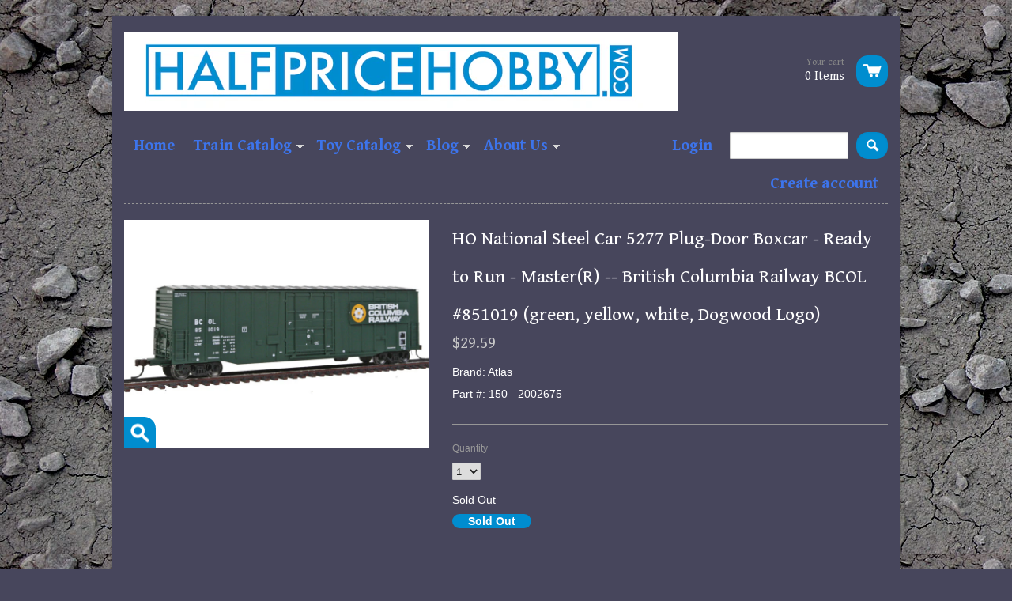

--- FILE ---
content_type: text/html; charset=utf-8
request_url: https://www.halfpricehobby.com/products/150-20002676
body_size: 12573
content:
<!doctype html>
<!--[if lt IE 7]><html class="no-js ie6 oldie" lang="en"><![endif]-->
<!--[if IE 7]><html class="no-js ie7 oldie" lang="en"><![endif]-->
<!--[if IE 8]><html class="no-js ie8 oldie" lang="en"><![endif]-->
<!--[if gt IE 8]><!--><html class="no-js" lang="en"><!--<![endif]-->
<head>

  <link rel="shortcut icon" href="//www.halfpricehobby.com/cdn/shop/t/2/assets/favicon.png?13" type="image/png" />
  <meta charset="utf-8">
  <meta http-equiv="X-UA-Compatible" content="IE=edge,chrome=1">

  <title>Halfpricehobby.com - HO National Steel Car 5277 Plug-Door Boxcar - Ready to Run - Master(R)</title>

  
  <meta name="description" content="Brand: Atlas Part #: 150 - 2002675" />
  
  
  <meta name="viewport" content="width=device-width, initial-scale=1.0, maximum-scale=1.0, user-scalable=no">
  
  <link rel="canonical" href="https://www.halfpricehobby.com/products/150-20002676" /> 
  
  


  <meta property="og:url" content="https://www.halfpricehobby.com/products/150-20002676" />
  <meta property="og:title" content="HO National Steel Car 5277 Plug-Door Boxcar - Ready to Run - Master(R) -- British Columbia Railway BCOL #851019 (green, yellow, white, Dogwood Logo)" />
  <meta property="og:description" content="Brand: Atlas
Part #: 150 - 2002675" />
  <meta property="og:image" content="//www.halfpricehobby.com/cdn/shop/products/150-20002675_medium.jpeg?v=1571438913" />


  <link href="//www.halfpricehobby.com/cdn/shop/t/2/assets/shop.css?v=144350367112682753171674755456" rel="stylesheet" type="text/css" media="all" />
  
  <link rel="stylesheet" type="text/css" href="//fonts.googleapis.com/css?family=Gentium+Book+Basic:300,400,700">
  
  
  <link rel="stylesheet" type="text/css" href="//fonts.googleapis.com/css?family=Gentium+Book+Basic:300,400,700">
  
  <script src="//www.halfpricehobby.com/cdn/shop/t/2/assets/html5shiv.js?v=107268875627107148941382033812" type="text/javascript"></script>
  
  

  <script>window.performance && window.performance.mark && window.performance.mark('shopify.content_for_header.start');</script><meta id="shopify-digital-wallet" name="shopify-digital-wallet" content="/2805902/digital_wallets/dialog">
<meta name="shopify-checkout-api-token" content="6a715d3cac63901ee05b83d07dc84cef">
<meta id="in-context-paypal-metadata" data-shop-id="2805902" data-venmo-supported="false" data-environment="production" data-locale="en_US" data-paypal-v4="true" data-currency="USD">
<link rel="alternate" type="application/json+oembed" href="https://www.halfpricehobby.com/products/150-20002676.oembed">
<script async="async" src="/checkouts/internal/preloads.js?locale=en-US"></script>
<link rel="preconnect" href="https://shop.app" crossorigin="anonymous">
<script async="async" src="https://shop.app/checkouts/internal/preloads.js?locale=en-US&shop_id=2805902" crossorigin="anonymous"></script>
<script id="shopify-features" type="application/json">{"accessToken":"6a715d3cac63901ee05b83d07dc84cef","betas":["rich-media-storefront-analytics"],"domain":"www.halfpricehobby.com","predictiveSearch":true,"shopId":2805902,"locale":"en"}</script>
<script>var Shopify = Shopify || {};
Shopify.shop = "halfpricehobby-com.myshopify.com";
Shopify.locale = "en";
Shopify.currency = {"active":"USD","rate":"1.0"};
Shopify.country = "US";
Shopify.theme = {"name":"React","id":5075194,"schema_name":null,"schema_version":null,"theme_store_id":348,"role":"main"};
Shopify.theme.handle = "null";
Shopify.theme.style = {"id":null,"handle":null};
Shopify.cdnHost = "www.halfpricehobby.com/cdn";
Shopify.routes = Shopify.routes || {};
Shopify.routes.root = "/";</script>
<script type="module">!function(o){(o.Shopify=o.Shopify||{}).modules=!0}(window);</script>
<script>!function(o){function n(){var o=[];function n(){o.push(Array.prototype.slice.apply(arguments))}return n.q=o,n}var t=o.Shopify=o.Shopify||{};t.loadFeatures=n(),t.autoloadFeatures=n()}(window);</script>
<script>
  window.ShopifyPay = window.ShopifyPay || {};
  window.ShopifyPay.apiHost = "shop.app\/pay";
  window.ShopifyPay.redirectState = null;
</script>
<script id="shop-js-analytics" type="application/json">{"pageType":"product"}</script>
<script defer="defer" async type="module" src="//www.halfpricehobby.com/cdn/shopifycloud/shop-js/modules/v2/client.init-shop-cart-sync_DRRuZ9Jb.en.esm.js"></script>
<script defer="defer" async type="module" src="//www.halfpricehobby.com/cdn/shopifycloud/shop-js/modules/v2/chunk.common_Bq80O0pE.esm.js"></script>
<script type="module">
  await import("//www.halfpricehobby.com/cdn/shopifycloud/shop-js/modules/v2/client.init-shop-cart-sync_DRRuZ9Jb.en.esm.js");
await import("//www.halfpricehobby.com/cdn/shopifycloud/shop-js/modules/v2/chunk.common_Bq80O0pE.esm.js");

  window.Shopify.SignInWithShop?.initShopCartSync?.({"fedCMEnabled":true,"windoidEnabled":true});

</script>
<script>
  window.Shopify = window.Shopify || {};
  if (!window.Shopify.featureAssets) window.Shopify.featureAssets = {};
  window.Shopify.featureAssets['shop-js'] = {"shop-cart-sync":["modules/v2/client.shop-cart-sync_CY6GlUyO.en.esm.js","modules/v2/chunk.common_Bq80O0pE.esm.js"],"init-fed-cm":["modules/v2/client.init-fed-cm_rCPA2mwL.en.esm.js","modules/v2/chunk.common_Bq80O0pE.esm.js"],"shop-button":["modules/v2/client.shop-button_BbiiMs1V.en.esm.js","modules/v2/chunk.common_Bq80O0pE.esm.js"],"init-windoid":["modules/v2/client.init-windoid_CeH2ldPv.en.esm.js","modules/v2/chunk.common_Bq80O0pE.esm.js"],"init-shop-cart-sync":["modules/v2/client.init-shop-cart-sync_DRRuZ9Jb.en.esm.js","modules/v2/chunk.common_Bq80O0pE.esm.js"],"shop-cash-offers":["modules/v2/client.shop-cash-offers_DA_Qgce8.en.esm.js","modules/v2/chunk.common_Bq80O0pE.esm.js","modules/v2/chunk.modal_OrVZAp2A.esm.js"],"init-shop-email-lookup-coordinator":["modules/v2/client.init-shop-email-lookup-coordinator_Boi2XQpp.en.esm.js","modules/v2/chunk.common_Bq80O0pE.esm.js"],"shop-toast-manager":["modules/v2/client.shop-toast-manager_DFZ6KygB.en.esm.js","modules/v2/chunk.common_Bq80O0pE.esm.js"],"avatar":["modules/v2/client.avatar_BTnouDA3.en.esm.js"],"pay-button":["modules/v2/client.pay-button_Dggf_qxG.en.esm.js","modules/v2/chunk.common_Bq80O0pE.esm.js"],"init-customer-accounts-sign-up":["modules/v2/client.init-customer-accounts-sign-up_DBLY8aTL.en.esm.js","modules/v2/client.shop-login-button_DXWcN-dk.en.esm.js","modules/v2/chunk.common_Bq80O0pE.esm.js","modules/v2/chunk.modal_OrVZAp2A.esm.js"],"shop-login-button":["modules/v2/client.shop-login-button_DXWcN-dk.en.esm.js","modules/v2/chunk.common_Bq80O0pE.esm.js","modules/v2/chunk.modal_OrVZAp2A.esm.js"],"init-shop-for-new-customer-accounts":["modules/v2/client.init-shop-for-new-customer-accounts_C4srtWVy.en.esm.js","modules/v2/client.shop-login-button_DXWcN-dk.en.esm.js","modules/v2/chunk.common_Bq80O0pE.esm.js","modules/v2/chunk.modal_OrVZAp2A.esm.js"],"init-customer-accounts":["modules/v2/client.init-customer-accounts_B87wJPkU.en.esm.js","modules/v2/client.shop-login-button_DXWcN-dk.en.esm.js","modules/v2/chunk.common_Bq80O0pE.esm.js","modules/v2/chunk.modal_OrVZAp2A.esm.js"],"shop-follow-button":["modules/v2/client.shop-follow-button_73Y7kLC8.en.esm.js","modules/v2/chunk.common_Bq80O0pE.esm.js","modules/v2/chunk.modal_OrVZAp2A.esm.js"],"checkout-modal":["modules/v2/client.checkout-modal_cwDmpVG-.en.esm.js","modules/v2/chunk.common_Bq80O0pE.esm.js","modules/v2/chunk.modal_OrVZAp2A.esm.js"],"lead-capture":["modules/v2/client.lead-capture_BhKPkfCX.en.esm.js","modules/v2/chunk.common_Bq80O0pE.esm.js","modules/v2/chunk.modal_OrVZAp2A.esm.js"],"shop-login":["modules/v2/client.shop-login_DUQNAY7C.en.esm.js","modules/v2/chunk.common_Bq80O0pE.esm.js","modules/v2/chunk.modal_OrVZAp2A.esm.js"],"payment-terms":["modules/v2/client.payment-terms_vFzUuRO4.en.esm.js","modules/v2/chunk.common_Bq80O0pE.esm.js","modules/v2/chunk.modal_OrVZAp2A.esm.js"]};
</script>
<script id="__st">var __st={"a":2805902,"offset":-18000,"reqid":"73df79bc-08de-42dd-bf31-6512e951fb88-1763722964","pageurl":"www.halfpricehobby.com\/products\/150-20002676","u":"eb45df1ab00f","p":"product","rtyp":"product","rid":264494081};</script>
<script>window.ShopifyPaypalV4VisibilityTracking = true;</script>
<script id="captcha-bootstrap">!function(){'use strict';const t='contact',e='account',n='new_comment',o=[[t,t],['blogs',n],['comments',n],[t,'customer']],c=[[e,'customer_login'],[e,'guest_login'],[e,'recover_customer_password'],[e,'create_customer']],r=t=>t.map((([t,e])=>`form[action*='/${t}']:not([data-nocaptcha='true']) input[name='form_type'][value='${e}']`)).join(','),a=t=>()=>t?[...document.querySelectorAll(t)].map((t=>t.form)):[];function s(){const t=[...o],e=r(t);return a(e)}const i='password',u='form_key',d=['recaptcha-v3-token','g-recaptcha-response','h-captcha-response',i],f=()=>{try{return window.sessionStorage}catch{return}},m='__shopify_v',_=t=>t.elements[u];function p(t,e,n=!1){try{const o=window.sessionStorage,c=JSON.parse(o.getItem(e)),{data:r}=function(t){const{data:e,action:n}=t;return t[m]||n?{data:e,action:n}:{data:t,action:n}}(c);for(const[e,n]of Object.entries(r))t.elements[e]&&(t.elements[e].value=n);n&&o.removeItem(e)}catch(o){console.error('form repopulation failed',{error:o})}}const l='form_type',E='cptcha';function T(t){t.dataset[E]=!0}const w=window,h=w.document,L='Shopify',v='ce_forms',y='captcha';let A=!1;((t,e)=>{const n=(g='f06e6c50-85a8-45c8-87d0-21a2b65856fe',I='https://cdn.shopify.com/shopifycloud/storefront-forms-hcaptcha/ce_storefront_forms_captcha_hcaptcha.v1.5.2.iife.js',D={infoText:'Protected by hCaptcha',privacyText:'Privacy',termsText:'Terms'},(t,e,n)=>{const o=w[L][v],c=o.bindForm;if(c)return c(t,g,e,D).then(n);var r;o.q.push([[t,g,e,D],n]),r=I,A||(h.body.append(Object.assign(h.createElement('script'),{id:'captcha-provider',async:!0,src:r})),A=!0)});var g,I,D;w[L]=w[L]||{},w[L][v]=w[L][v]||{},w[L][v].q=[],w[L][y]=w[L][y]||{},w[L][y].protect=function(t,e){n(t,void 0,e),T(t)},Object.freeze(w[L][y]),function(t,e,n,w,h,L){const[v,y,A,g]=function(t,e,n){const i=e?o:[],u=t?c:[],d=[...i,...u],f=r(d),m=r(i),_=r(d.filter((([t,e])=>n.includes(e))));return[a(f),a(m),a(_),s()]}(w,h,L),I=t=>{const e=t.target;return e instanceof HTMLFormElement?e:e&&e.form},D=t=>v().includes(t);t.addEventListener('submit',(t=>{const e=I(t);if(!e)return;const n=D(e)&&!e.dataset.hcaptchaBound&&!e.dataset.recaptchaBound,o=_(e),c=g().includes(e)&&(!o||!o.value);(n||c)&&t.preventDefault(),c&&!n&&(function(t){try{if(!f())return;!function(t){const e=f();if(!e)return;const n=_(t);if(!n)return;const o=n.value;o&&e.removeItem(o)}(t);const e=Array.from(Array(32),(()=>Math.random().toString(36)[2])).join('');!function(t,e){_(t)||t.append(Object.assign(document.createElement('input'),{type:'hidden',name:u})),t.elements[u].value=e}(t,e),function(t,e){const n=f();if(!n)return;const o=[...t.querySelectorAll(`input[type='${i}']`)].map((({name:t})=>t)),c=[...d,...o],r={};for(const[a,s]of new FormData(t).entries())c.includes(a)||(r[a]=s);n.setItem(e,JSON.stringify({[m]:1,action:t.action,data:r}))}(t,e)}catch(e){console.error('failed to persist form',e)}}(e),e.submit())}));const S=(t,e)=>{t&&!t.dataset[E]&&(n(t,e.some((e=>e===t))),T(t))};for(const o of['focusin','change'])t.addEventListener(o,(t=>{const e=I(t);D(e)&&S(e,y())}));const B=e.get('form_key'),M=e.get(l),P=B&&M;t.addEventListener('DOMContentLoaded',(()=>{const t=y();if(P)for(const e of t)e.elements[l].value===M&&p(e,B);[...new Set([...A(),...v().filter((t=>'true'===t.dataset.shopifyCaptcha))])].forEach((e=>S(e,t)))}))}(h,new URLSearchParams(w.location.search),n,t,e,['guest_login'])})(!0,!0)}();</script>
<script integrity="sha256-52AcMU7V7pcBOXWImdc/TAGTFKeNjmkeM1Pvks/DTgc=" data-source-attribution="shopify.loadfeatures" defer="defer" src="//www.halfpricehobby.com/cdn/shopifycloud/storefront/assets/storefront/load_feature-81c60534.js" crossorigin="anonymous"></script>
<script crossorigin="anonymous" defer="defer" src="//www.halfpricehobby.com/cdn/shopifycloud/storefront/assets/shopify_pay/storefront-65b4c6d7.js?v=20250812"></script>
<script data-source-attribution="shopify.dynamic_checkout.dynamic.init">var Shopify=Shopify||{};Shopify.PaymentButton=Shopify.PaymentButton||{isStorefrontPortableWallets:!0,init:function(){window.Shopify.PaymentButton.init=function(){};var t=document.createElement("script");t.src="https://www.halfpricehobby.com/cdn/shopifycloud/portable-wallets/latest/portable-wallets.en.js",t.type="module",document.head.appendChild(t)}};
</script>
<script data-source-attribution="shopify.dynamic_checkout.buyer_consent">
  function portableWalletsHideBuyerConsent(e){var t=document.getElementById("shopify-buyer-consent"),n=document.getElementById("shopify-subscription-policy-button");t&&n&&(t.classList.add("hidden"),t.setAttribute("aria-hidden","true"),n.removeEventListener("click",e))}function portableWalletsShowBuyerConsent(e){var t=document.getElementById("shopify-buyer-consent"),n=document.getElementById("shopify-subscription-policy-button");t&&n&&(t.classList.remove("hidden"),t.removeAttribute("aria-hidden"),n.addEventListener("click",e))}window.Shopify?.PaymentButton&&(window.Shopify.PaymentButton.hideBuyerConsent=portableWalletsHideBuyerConsent,window.Shopify.PaymentButton.showBuyerConsent=portableWalletsShowBuyerConsent);
</script>
<script data-source-attribution="shopify.dynamic_checkout.cart.bootstrap">document.addEventListener("DOMContentLoaded",(function(){function t(){return document.querySelector("shopify-accelerated-checkout-cart, shopify-accelerated-checkout")}if(t())Shopify.PaymentButton.init();else{new MutationObserver((function(e,n){t()&&(Shopify.PaymentButton.init(),n.disconnect())})).observe(document.body,{childList:!0,subtree:!0})}}));
</script>
<link id="shopify-accelerated-checkout-styles" rel="stylesheet" media="screen" href="https://www.halfpricehobby.com/cdn/shopifycloud/portable-wallets/latest/accelerated-checkout-backwards-compat.css" crossorigin="anonymous">
<style id="shopify-accelerated-checkout-cart">
        #shopify-buyer-consent {
  margin-top: 1em;
  display: inline-block;
  width: 100%;
}

#shopify-buyer-consent.hidden {
  display: none;
}

#shopify-subscription-policy-button {
  background: none;
  border: none;
  padding: 0;
  text-decoration: underline;
  font-size: inherit;
  cursor: pointer;
}

#shopify-subscription-policy-button::before {
  box-shadow: none;
}

      </style>

<script>window.performance && window.performance.mark && window.performance.mark('shopify.content_for_header.end');</script>

  <script type="text/javascript" src="//ajax.googleapis.com/ajax/libs/jquery/1.4.2/jquery.min.js"></script>
  
  <script src="//www.halfpricehobby.com/cdn/shopifycloud/storefront/assets/themes_support/option_selection-b017cd28.js" type="text/javascript"></script>
  <script src="//www.halfpricehobby.com/cdn/shopifycloud/storefront/assets/themes_support/api.jquery-7ab1a3a4.js" type="text/javascript"></script>

  
  
<link href="https://monorail-edge.shopifysvc.com" rel="dns-prefetch">
<script>(function(){if ("sendBeacon" in navigator && "performance" in window) {try {var session_token_from_headers = performance.getEntriesByType('navigation')[0].serverTiming.find(x => x.name == '_s').description;} catch {var session_token_from_headers = undefined;}var session_cookie_matches = document.cookie.match(/_shopify_s=([^;]*)/);var session_token_from_cookie = session_cookie_matches && session_cookie_matches.length === 2 ? session_cookie_matches[1] : "";var session_token = session_token_from_headers || session_token_from_cookie || "";function handle_abandonment_event(e) {var entries = performance.getEntries().filter(function(entry) {return /monorail-edge.shopifysvc.com/.test(entry.name);});if (!window.abandonment_tracked && entries.length === 0) {window.abandonment_tracked = true;var currentMs = Date.now();var navigation_start = performance.timing.navigationStart;var payload = {shop_id: 2805902,url: window.location.href,navigation_start,duration: currentMs - navigation_start,session_token,page_type: "product"};window.navigator.sendBeacon("https://monorail-edge.shopifysvc.com/v1/produce", JSON.stringify({schema_id: "online_store_buyer_site_abandonment/1.1",payload: payload,metadata: {event_created_at_ms: currentMs,event_sent_at_ms: currentMs}}));}}window.addEventListener('pagehide', handle_abandonment_event);}}());</script>
<script id="web-pixels-manager-setup">(function e(e,d,r,n,o){if(void 0===o&&(o={}),!Boolean(null===(a=null===(i=window.Shopify)||void 0===i?void 0:i.analytics)||void 0===a?void 0:a.replayQueue)){var i,a;window.Shopify=window.Shopify||{};var t=window.Shopify;t.analytics=t.analytics||{};var s=t.analytics;s.replayQueue=[],s.publish=function(e,d,r){return s.replayQueue.push([e,d,r]),!0};try{self.performance.mark("wpm:start")}catch(e){}var l=function(){var e={modern:/Edge?\/(1{2}[4-9]|1[2-9]\d|[2-9]\d{2}|\d{4,})\.\d+(\.\d+|)|Firefox\/(1{2}[4-9]|1[2-9]\d|[2-9]\d{2}|\d{4,})\.\d+(\.\d+|)|Chrom(ium|e)\/(9{2}|\d{3,})\.\d+(\.\d+|)|(Maci|X1{2}).+ Version\/(15\.\d+|(1[6-9]|[2-9]\d|\d{3,})\.\d+)([,.]\d+|)( \(\w+\)|)( Mobile\/\w+|) Safari\/|Chrome.+OPR\/(9{2}|\d{3,})\.\d+\.\d+|(CPU[ +]OS|iPhone[ +]OS|CPU[ +]iPhone|CPU IPhone OS|CPU iPad OS)[ +]+(15[._]\d+|(1[6-9]|[2-9]\d|\d{3,})[._]\d+)([._]\d+|)|Android:?[ /-](13[3-9]|1[4-9]\d|[2-9]\d{2}|\d{4,})(\.\d+|)(\.\d+|)|Android.+Firefox\/(13[5-9]|1[4-9]\d|[2-9]\d{2}|\d{4,})\.\d+(\.\d+|)|Android.+Chrom(ium|e)\/(13[3-9]|1[4-9]\d|[2-9]\d{2}|\d{4,})\.\d+(\.\d+|)|SamsungBrowser\/([2-9]\d|\d{3,})\.\d+/,legacy:/Edge?\/(1[6-9]|[2-9]\d|\d{3,})\.\d+(\.\d+|)|Firefox\/(5[4-9]|[6-9]\d|\d{3,})\.\d+(\.\d+|)|Chrom(ium|e)\/(5[1-9]|[6-9]\d|\d{3,})\.\d+(\.\d+|)([\d.]+$|.*Safari\/(?![\d.]+ Edge\/[\d.]+$))|(Maci|X1{2}).+ Version\/(10\.\d+|(1[1-9]|[2-9]\d|\d{3,})\.\d+)([,.]\d+|)( \(\w+\)|)( Mobile\/\w+|) Safari\/|Chrome.+OPR\/(3[89]|[4-9]\d|\d{3,})\.\d+\.\d+|(CPU[ +]OS|iPhone[ +]OS|CPU[ +]iPhone|CPU IPhone OS|CPU iPad OS)[ +]+(10[._]\d+|(1[1-9]|[2-9]\d|\d{3,})[._]\d+)([._]\d+|)|Android:?[ /-](13[3-9]|1[4-9]\d|[2-9]\d{2}|\d{4,})(\.\d+|)(\.\d+|)|Mobile Safari.+OPR\/([89]\d|\d{3,})\.\d+\.\d+|Android.+Firefox\/(13[5-9]|1[4-9]\d|[2-9]\d{2}|\d{4,})\.\d+(\.\d+|)|Android.+Chrom(ium|e)\/(13[3-9]|1[4-9]\d|[2-9]\d{2}|\d{4,})\.\d+(\.\d+|)|Android.+(UC? ?Browser|UCWEB|U3)[ /]?(15\.([5-9]|\d{2,})|(1[6-9]|[2-9]\d|\d{3,})\.\d+)\.\d+|SamsungBrowser\/(5\.\d+|([6-9]|\d{2,})\.\d+)|Android.+MQ{2}Browser\/(14(\.(9|\d{2,})|)|(1[5-9]|[2-9]\d|\d{3,})(\.\d+|))(\.\d+|)|K[Aa][Ii]OS\/(3\.\d+|([4-9]|\d{2,})\.\d+)(\.\d+|)/},d=e.modern,r=e.legacy,n=navigator.userAgent;return n.match(d)?"modern":n.match(r)?"legacy":"unknown"}(),u="modern"===l?"modern":"legacy",c=(null!=n?n:{modern:"",legacy:""})[u],f=function(e){return[e.baseUrl,"/wpm","/b",e.hashVersion,"modern"===e.buildTarget?"m":"l",".js"].join("")}({baseUrl:d,hashVersion:r,buildTarget:u}),m=function(e){var d=e.version,r=e.bundleTarget,n=e.surface,o=e.pageUrl,i=e.monorailEndpoint;return{emit:function(e){var a=e.status,t=e.errorMsg,s=(new Date).getTime(),l=JSON.stringify({metadata:{event_sent_at_ms:s},events:[{schema_id:"web_pixels_manager_load/3.1",payload:{version:d,bundle_target:r,page_url:o,status:a,surface:n,error_msg:t},metadata:{event_created_at_ms:s}}]});if(!i)return console&&console.warn&&console.warn("[Web Pixels Manager] No Monorail endpoint provided, skipping logging."),!1;try{return self.navigator.sendBeacon.bind(self.navigator)(i,l)}catch(e){}var u=new XMLHttpRequest;try{return u.open("POST",i,!0),u.setRequestHeader("Content-Type","text/plain"),u.send(l),!0}catch(e){return console&&console.warn&&console.warn("[Web Pixels Manager] Got an unhandled error while logging to Monorail."),!1}}}}({version:r,bundleTarget:l,surface:e.surface,pageUrl:self.location.href,monorailEndpoint:e.monorailEndpoint});try{o.browserTarget=l,function(e){var d=e.src,r=e.async,n=void 0===r||r,o=e.onload,i=e.onerror,a=e.sri,t=e.scriptDataAttributes,s=void 0===t?{}:t,l=document.createElement("script"),u=document.querySelector("head"),c=document.querySelector("body");if(l.async=n,l.src=d,a&&(l.integrity=a,l.crossOrigin="anonymous"),s)for(var f in s)if(Object.prototype.hasOwnProperty.call(s,f))try{l.dataset[f]=s[f]}catch(e){}if(o&&l.addEventListener("load",o),i&&l.addEventListener("error",i),u)u.appendChild(l);else{if(!c)throw new Error("Did not find a head or body element to append the script");c.appendChild(l)}}({src:f,async:!0,onload:function(){if(!function(){var e,d;return Boolean(null===(d=null===(e=window.Shopify)||void 0===e?void 0:e.analytics)||void 0===d?void 0:d.initialized)}()){var d=window.webPixelsManager.init(e)||void 0;if(d){var r=window.Shopify.analytics;r.replayQueue.forEach((function(e){var r=e[0],n=e[1],o=e[2];d.publishCustomEvent(r,n,o)})),r.replayQueue=[],r.publish=d.publishCustomEvent,r.visitor=d.visitor,r.initialized=!0}}},onerror:function(){return m.emit({status:"failed",errorMsg:"".concat(f," has failed to load")})},sri:function(e){var d=/^sha384-[A-Za-z0-9+/=]+$/;return"string"==typeof e&&d.test(e)}(c)?c:"",scriptDataAttributes:o}),m.emit({status:"loading"})}catch(e){m.emit({status:"failed",errorMsg:(null==e?void 0:e.message)||"Unknown error"})}}})({shopId: 2805902,storefrontBaseUrl: "https://www.halfpricehobby.com",extensionsBaseUrl: "https://extensions.shopifycdn.com/cdn/shopifycloud/web-pixels-manager",monorailEndpoint: "https://monorail-edge.shopifysvc.com/unstable/produce_batch",surface: "storefront-renderer",enabledBetaFlags: ["2dca8a86"],webPixelsConfigList: [{"id":"99385544","eventPayloadVersion":"v1","runtimeContext":"LAX","scriptVersion":"1","type":"CUSTOM","privacyPurposes":["ANALYTICS"],"name":"Google Analytics tag (migrated)"},{"id":"shopify-app-pixel","configuration":"{}","eventPayloadVersion":"v1","runtimeContext":"STRICT","scriptVersion":"0450","apiClientId":"shopify-pixel","type":"APP","privacyPurposes":["ANALYTICS","MARKETING"]},{"id":"shopify-custom-pixel","eventPayloadVersion":"v1","runtimeContext":"LAX","scriptVersion":"0450","apiClientId":"shopify-pixel","type":"CUSTOM","privacyPurposes":["ANALYTICS","MARKETING"]}],isMerchantRequest: false,initData: {"shop":{"name":"Halfpricehobby.com","paymentSettings":{"currencyCode":"USD"},"myshopifyDomain":"halfpricehobby-com.myshopify.com","countryCode":"US","storefrontUrl":"https:\/\/www.halfpricehobby.com"},"customer":null,"cart":null,"checkout":null,"productVariants":[{"price":{"amount":29.59,"currencyCode":"USD"},"product":{"title":"HO National Steel Car 5277 Plug-Door Boxcar - Ready to Run - Master(R) -- British Columbia Railway BCOL #851019 (green, yellow, white, Dogwood Logo)","vendor":"Walthers","id":"264494081","untranslatedTitle":"HO National Steel Car 5277 Plug-Door Boxcar - Ready to Run - Master(R) -- British Columbia Railway BCOL #851019 (green, yellow, white, Dogwood Logo)","url":"\/products\/150-20002676","type":"Rolling Stock"},"id":"614009045","image":{"src":"\/\/www.halfpricehobby.com\/cdn\/shop\/products\/150-20002675.jpeg?v=1571438913"},"sku":"843375065010","title":"Default","untranslatedTitle":"Default"}],"purchasingCompany":null},},"https://www.halfpricehobby.com/cdn","ae1676cfwd2530674p4253c800m34e853cb",{"modern":"","legacy":""},{"shopId":"2805902","storefrontBaseUrl":"https:\/\/www.halfpricehobby.com","extensionBaseUrl":"https:\/\/extensions.shopifycdn.com\/cdn\/shopifycloud\/web-pixels-manager","surface":"storefront-renderer","enabledBetaFlags":"[\"2dca8a86\"]","isMerchantRequest":"false","hashVersion":"ae1676cfwd2530674p4253c800m34e853cb","publish":"custom","events":"[[\"page_viewed\",{}],[\"product_viewed\",{\"productVariant\":{\"price\":{\"amount\":29.59,\"currencyCode\":\"USD\"},\"product\":{\"title\":\"HO National Steel Car 5277 Plug-Door Boxcar - Ready to Run - Master(R) -- British Columbia Railway BCOL #851019 (green, yellow, white, Dogwood Logo)\",\"vendor\":\"Walthers\",\"id\":\"264494081\",\"untranslatedTitle\":\"HO National Steel Car 5277 Plug-Door Boxcar - Ready to Run - Master(R) -- British Columbia Railway BCOL #851019 (green, yellow, white, Dogwood Logo)\",\"url\":\"\/products\/150-20002676\",\"type\":\"Rolling Stock\"},\"id\":\"614009045\",\"image\":{\"src\":\"\/\/www.halfpricehobby.com\/cdn\/shop\/products\/150-20002675.jpeg?v=1571438913\"},\"sku\":\"843375065010\",\"title\":\"Default\",\"untranslatedTitle\":\"Default\"}}]]"});</script><script>
  window.ShopifyAnalytics = window.ShopifyAnalytics || {};
  window.ShopifyAnalytics.meta = window.ShopifyAnalytics.meta || {};
  window.ShopifyAnalytics.meta.currency = 'USD';
  var meta = {"product":{"id":264494081,"gid":"gid:\/\/shopify\/Product\/264494081","vendor":"Walthers","type":"Rolling Stock","variants":[{"id":614009045,"price":2959,"name":"HO National Steel Car 5277 Plug-Door Boxcar - Ready to Run - Master(R) -- British Columbia Railway BCOL #851019 (green, yellow, white, Dogwood Logo)","public_title":null,"sku":"843375065010"}],"remote":false},"page":{"pageType":"product","resourceType":"product","resourceId":264494081}};
  for (var attr in meta) {
    window.ShopifyAnalytics.meta[attr] = meta[attr];
  }
</script>
<script class="analytics">
  (function () {
    var customDocumentWrite = function(content) {
      var jquery = null;

      if (window.jQuery) {
        jquery = window.jQuery;
      } else if (window.Checkout && window.Checkout.$) {
        jquery = window.Checkout.$;
      }

      if (jquery) {
        jquery('body').append(content);
      }
    };

    var hasLoggedConversion = function(token) {
      if (token) {
        return document.cookie.indexOf('loggedConversion=' + token) !== -1;
      }
      return false;
    }

    var setCookieIfConversion = function(token) {
      if (token) {
        var twoMonthsFromNow = new Date(Date.now());
        twoMonthsFromNow.setMonth(twoMonthsFromNow.getMonth() + 2);

        document.cookie = 'loggedConversion=' + token + '; expires=' + twoMonthsFromNow;
      }
    }

    var trekkie = window.ShopifyAnalytics.lib = window.trekkie = window.trekkie || [];
    if (trekkie.integrations) {
      return;
    }
    trekkie.methods = [
      'identify',
      'page',
      'ready',
      'track',
      'trackForm',
      'trackLink'
    ];
    trekkie.factory = function(method) {
      return function() {
        var args = Array.prototype.slice.call(arguments);
        args.unshift(method);
        trekkie.push(args);
        return trekkie;
      };
    };
    for (var i = 0; i < trekkie.methods.length; i++) {
      var key = trekkie.methods[i];
      trekkie[key] = trekkie.factory(key);
    }
    trekkie.load = function(config) {
      trekkie.config = config || {};
      trekkie.config.initialDocumentCookie = document.cookie;
      var first = document.getElementsByTagName('script')[0];
      var script = document.createElement('script');
      script.type = 'text/javascript';
      script.onerror = function(e) {
        var scriptFallback = document.createElement('script');
        scriptFallback.type = 'text/javascript';
        scriptFallback.onerror = function(error) {
                var Monorail = {
      produce: function produce(monorailDomain, schemaId, payload) {
        var currentMs = new Date().getTime();
        var event = {
          schema_id: schemaId,
          payload: payload,
          metadata: {
            event_created_at_ms: currentMs,
            event_sent_at_ms: currentMs
          }
        };
        return Monorail.sendRequest("https://" + monorailDomain + "/v1/produce", JSON.stringify(event));
      },
      sendRequest: function sendRequest(endpointUrl, payload) {
        // Try the sendBeacon API
        if (window && window.navigator && typeof window.navigator.sendBeacon === 'function' && typeof window.Blob === 'function' && !Monorail.isIos12()) {
          var blobData = new window.Blob([payload], {
            type: 'text/plain'
          });

          if (window.navigator.sendBeacon(endpointUrl, blobData)) {
            return true;
          } // sendBeacon was not successful

        } // XHR beacon

        var xhr = new XMLHttpRequest();

        try {
          xhr.open('POST', endpointUrl);
          xhr.setRequestHeader('Content-Type', 'text/plain');
          xhr.send(payload);
        } catch (e) {
          console.log(e);
        }

        return false;
      },
      isIos12: function isIos12() {
        return window.navigator.userAgent.lastIndexOf('iPhone; CPU iPhone OS 12_') !== -1 || window.navigator.userAgent.lastIndexOf('iPad; CPU OS 12_') !== -1;
      }
    };
    Monorail.produce('monorail-edge.shopifysvc.com',
      'trekkie_storefront_load_errors/1.1',
      {shop_id: 2805902,
      theme_id: 5075194,
      app_name: "storefront",
      context_url: window.location.href,
      source_url: "//www.halfpricehobby.com/cdn/s/trekkie.storefront.308893168db1679b4a9f8a086857af995740364f.min.js"});

        };
        scriptFallback.async = true;
        scriptFallback.src = '//www.halfpricehobby.com/cdn/s/trekkie.storefront.308893168db1679b4a9f8a086857af995740364f.min.js';
        first.parentNode.insertBefore(scriptFallback, first);
      };
      script.async = true;
      script.src = '//www.halfpricehobby.com/cdn/s/trekkie.storefront.308893168db1679b4a9f8a086857af995740364f.min.js';
      first.parentNode.insertBefore(script, first);
    };
    trekkie.load(
      {"Trekkie":{"appName":"storefront","development":false,"defaultAttributes":{"shopId":2805902,"isMerchantRequest":null,"themeId":5075194,"themeCityHash":"13502170124862860684","contentLanguage":"en","currency":"USD","eventMetadataId":"c9d388d2-ef3d-455e-9dee-3360be692a8d"},"isServerSideCookieWritingEnabled":true,"monorailRegion":"shop_domain","enabledBetaFlags":["f0df213a"]},"Session Attribution":{},"S2S":{"facebookCapiEnabled":false,"source":"trekkie-storefront-renderer","apiClientId":580111}}
    );

    var loaded = false;
    trekkie.ready(function() {
      if (loaded) return;
      loaded = true;

      window.ShopifyAnalytics.lib = window.trekkie;

      var originalDocumentWrite = document.write;
      document.write = customDocumentWrite;
      try { window.ShopifyAnalytics.merchantGoogleAnalytics.call(this); } catch(error) {};
      document.write = originalDocumentWrite;

      window.ShopifyAnalytics.lib.page(null,{"pageType":"product","resourceType":"product","resourceId":264494081,"shopifyEmitted":true});

      var match = window.location.pathname.match(/checkouts\/(.+)\/(thank_you|post_purchase)/)
      var token = match? match[1]: undefined;
      if (!hasLoggedConversion(token)) {
        setCookieIfConversion(token);
        window.ShopifyAnalytics.lib.track("Viewed Product",{"currency":"USD","variantId":614009045,"productId":264494081,"productGid":"gid:\/\/shopify\/Product\/264494081","name":"HO National Steel Car 5277 Plug-Door Boxcar - Ready to Run - Master(R) -- British Columbia Railway BCOL #851019 (green, yellow, white, Dogwood Logo)","price":"29.59","sku":"843375065010","brand":"Walthers","variant":null,"category":"Rolling Stock","nonInteraction":true,"remote":false},undefined,undefined,{"shopifyEmitted":true});
      window.ShopifyAnalytics.lib.track("monorail:\/\/trekkie_storefront_viewed_product\/1.1",{"currency":"USD","variantId":614009045,"productId":264494081,"productGid":"gid:\/\/shopify\/Product\/264494081","name":"HO National Steel Car 5277 Plug-Door Boxcar - Ready to Run - Master(R) -- British Columbia Railway BCOL #851019 (green, yellow, white, Dogwood Logo)","price":"29.59","sku":"843375065010","brand":"Walthers","variant":null,"category":"Rolling Stock","nonInteraction":true,"remote":false,"referer":"https:\/\/www.halfpricehobby.com\/products\/150-20002676"});
      }
    });


        var eventsListenerScript = document.createElement('script');
        eventsListenerScript.async = true;
        eventsListenerScript.src = "//www.halfpricehobby.com/cdn/shopifycloud/storefront/assets/shop_events_listener-3da45d37.js";
        document.getElementsByTagName('head')[0].appendChild(eventsListenerScript);

})();</script>
  <script>
  if (!window.ga || (window.ga && typeof window.ga !== 'function')) {
    window.ga = function ga() {
      (window.ga.q = window.ga.q || []).push(arguments);
      if (window.Shopify && window.Shopify.analytics && typeof window.Shopify.analytics.publish === 'function') {
        window.Shopify.analytics.publish("ga_stub_called", {}, {sendTo: "google_osp_migration"});
      }
      console.error("Shopify's Google Analytics stub called with:", Array.from(arguments), "\nSee https://help.shopify.com/manual/promoting-marketing/pixels/pixel-migration#google for more information.");
    };
    if (window.Shopify && window.Shopify.analytics && typeof window.Shopify.analytics.publish === 'function') {
      window.Shopify.analytics.publish("ga_stub_initialized", {}, {sendTo: "google_osp_migration"});
    }
  }
</script>
<script
  defer
  src="https://www.halfpricehobby.com/cdn/shopifycloud/perf-kit/shopify-perf-kit-2.1.2.min.js"
  data-application="storefront-renderer"
  data-shop-id="2805902"
  data-render-region="gcp-us-central1"
  data-page-type="product"
  data-theme-instance-id="5075194"
  data-theme-name=""
  data-theme-version=""
  data-monorail-region="shop_domain"
  data-resource-timing-sampling-rate="10"
  data-shs="true"
  data-shs-beacon="true"
  data-shs-export-with-fetch="true"
  data-shs-logs-sample-rate="1"
></script>
</head>

<body>
  <div class="wrapper">
    <header id="header" class="row">
      <div class="span12 clearfix">
        <div class="logo">
          
          <a href="/"><img src="//www.halfpricehobby.com/cdn/shop/t/2/assets/logo.png?v=40108373548899918721382039065" alt="Halfpricehobby.com" /></a>
          
        </div> <!-- /.logo -->
        <div class="cart-summary">
          <a href="/cart" class="clearfix">
            <div class="icon">View cart</div>
            <div class="details">
              
              <span class="note">Your cart</span>
              
              <span class="item-count">0 Items</span>
            </div> <!-- /.details -->
          </a>
        </div> <!-- /.cart-summary -->
      </div> <!-- /.span12 -->
    </header> <!-- /#header.row -->

    <section id="nav" class="row">
      <div class="span12">
        <nav class="main">
        <ul class="horizontal unstyled clearfix">
  
  
  <li>
    <a href="/" class=""><span>Home</span></a>
    
    
  </li>
  
  
  
  <li class="dropdown"><a href="#" class=""><span>Train Catalog</span></a>
    <ul class="dropdown">
      
      <li><a href="/collections/50-off-items">50% Off items</a></li>
      
      <li><a href="/collections/40-off-items">40% Off items</a></li>
      
      <li><a href="/collections/accessories">Accessories</a></li>
      
      <li><a href="/collections/couplers">Couplers</a></li>
      
      <li><a href="/collections/dcc">DCC</a></li>
      
      <li><a href="/collections/locomotives">Locomotives</a></li>
      
      <li><a href="/collections/paint">Paint</a></li>
      
      <li><a href="/collections/rolling-stock">Rolling Stock</a></li>
      
      <li><a href="/collections/scenery">Scenery</a></li>
      
      <li><a href="/collections/structures">Structures</a></li>
      
      <li><a href="/collections/supplies">Supplies</a></li>
      
      <li><a href="/collections/track">Track</a></li>
      
      <li><a href="/collections/train-sets">Train Sets</a></li>
      
      <li><a href="/collections/vehicles">Vehicles</a></li>
      
      <li><a href="/collections/magazines">Books & Magazines</a></li>
      
    </ul>
  </li>
  
  
  
  <li class="dropdown"><a href="#" class=""><span>Toy Catalog</span></a>
    <ul class="dropdown">
      
      <li><a href="/collections/toys-50-off">Toys - 50% Off</a></li>
      
      <li><a href="/collections/plastic-model-kits">Plastic Model Kits</a></li>
      
      <li><a href="/collections/lego">Lego Kits</a></li>
      
    </ul>
  </li>
  
  
  
  <li class="dropdown">
    <a href="/blogs/news" class=""><span>Blog</span></a>
    
    
    <ul class="dropdown">
      
      <li><a href="/blogs/news/17608528-winter-of-2015-discount">Winter of 2015 Discount</a></li>
      
      <li><a href="/blogs/news/15197465-fall-discount-promotional-code">Fall Discount promotional code</a></li>
      
      <li><a href="/blogs/news/14094233-spring-discount-sale">Spring Discount Sale</a></li>
      
      <li><a href="/blogs/news/13550317-latest-news-from-halfpricehobby">Latest news from Halfpricehobby</a></li>
      
      <li><a href="/blogs/news/11752529-winter-discount-sale">Winter Discount Sale</a></li>
      
      <li><a href="/blogs/news/11379781-new-halfpricehobby-com">New Halfpricehobby.com!</a></li>
      
    </ul>
    
  </li>
  
  
  
  <li class="dropdown"><a href="/pages/about-us" class=""><span>About Us</span></a>
    <ul class="dropdown">
      
      <li><a href="/pages/about-us">About Us</a></li>
      
      <li><a href="/pages/shipping-rates-and-concerns">Shipping Rates</a></li>
      
    </ul>
  </li>
  
  
  
  <li id="head-search" class="fr">
   <section class="searchform">
      <form id="search_form" name="search" action="/search" class="clearfix">
        <input type="submit" value="Go" class="submit" />
        <input type="text" class="text" name="q"  />
      </form>
    </section>
  </li>
  
  
  
    <li class="fr"><a href="/account/login" id="customer_login_link">Login</a></li>
    
    <li class="fr"><a href="/account/register" id="customer_register_link">Create account</a></li>
    
  

  <li class="show-when-fixed" id="cart-link">
    <a href="/cart">Your cart (0)</a>
  </li>
</ul>
        </nav> <!-- /.main -->
        <nav class="mobile clearfix">
  <select name="main_navigation" id="main_navigation" class="fl">
    <option value="/products/150-20002676" selected="selected">HO National Steel Car 5277 Plug-Door Boxcar - Ready to Run - Master(R) -- British Columbia Railway BCOL #851019 (green, yellow, white, Dogwood Logo)</option>
    
    <option value="/">Home</option>
    
    
    <option value="#">Train Catalog</option>
    
    <option value="/collections/50-off-items">- 50% Off items</option>
    
    <option value="/collections/40-off-items">- 40% Off items</option>
    
    <option value="/collections/accessories">- Accessories</option>
    
    <option value="/collections/couplers">- Couplers</option>
    
    <option value="/collections/dcc">- DCC</option>
    
    <option value="/collections/locomotives">- Locomotives</option>
    
    <option value="/collections/paint">- Paint</option>
    
    <option value="/collections/rolling-stock">- Rolling Stock</option>
    
    <option value="/collections/scenery">- Scenery</option>
    
    <option value="/collections/structures">- Structures</option>
    
    <option value="/collections/supplies">- Supplies</option>
    
    <option value="/collections/track">- Track</option>
    
    <option value="/collections/train-sets">- Train Sets</option>
    
    <option value="/collections/vehicles">- Vehicles</option>
    
    <option value="/collections/magazines">- Books & Magazines</option>
    
    
    <option value="#">Toy Catalog</option>
    
    <option value="/collections/toys-50-off">- Toys - 50% Off</option>
    
    <option value="/collections/plastic-model-kits">- Plastic Model Kits</option>
    
    <option value="/collections/lego">- Lego Kits</option>
    
    
    <option value="/blogs/news">Blog</option>
    
    
    <option value="/pages/about-us">About Us</option>
    
    <option value="/pages/about-us">- About Us</option>
    
    <option value="/pages/shipping-rates-and-concerns">- Shipping Rates</option>
    
    
    <option value="/cart">Your cart (0)</option>
  </select>
  <ul class="horizontal unstyled clearfix fr">
    
  
    <li class="fr"><a href="/account/login" id="customer_login_link">Login</a></li>
    
    <li class="fr"><a href="/account/register" id="customer_register_link">Create account</a></li>
    
  

  </ul>
</nav> <!-- /.mobile -->
      </div> <!-- /.span12 -->
    </section> <!-- /.row -->

    <section id="body">
      
      
      
      <div id="product" class="150-20002676">
  <div class="row">
    <div class="span5">
      <div class="image featured">
        
        <a href="//www.halfpricehobby.com/cdn/shop/products/150-20002675_1024x1024.jpeg?v=1571438913" class="cloud-zoom" rel="position: 'inside', showTitle: 'false'" id="placeholder">
          <img src="//www.halfpricehobby.com/cdn/shop/products/150-20002675_1024x1024.jpeg?v=1571438913" alt="150-20002675 HO National Steel Car 5277 Plug-Door Boxcar - Ready to Run - Master(R) -- British Columbia Railway BCOL #851019 (green, yellow, white, Dogwood Logo)" />
        </a>
        
        <a href="//www.halfpricehobby.com/cdn/shop/products/150-20002675_1024x1024.jpeg?v=1571438913" class="zoom" id="zoom-image" >Enlarge Image</a>
        
      </div> <!-- /.image -->
      
    </div> <!-- /.span8 -->
    <div class="span7" style="float:right">
      <h1 class="title">HO National Steel Car 5277 Plug-Door Boxcar - Ready to Run - Master(R) -- British Columbia Railway BCOL #851019 (green, yellow, white, Dogwood Logo)</h1>
      <div class="purchase">
        <h2 class="price" id="price-preview">$29.59</h2>
      </div> <!-- /.purchase -->
      
      <div class="description">
        <p>Brand: Atlas</p>
<p>Part #: 150 - 2002675</p>
      </div>
      
      <form id="add-item-form" action="/cart/add" method="post" class="variants clearfix">
        
          
        <div class="select clearfix" style="display:none">
          <select id="product-select" name='id'>
            
            <option value="614009045">Default - $29.59</option>
            
          </select>
        </div>
        
        <div class="selector-wrapper">
          <label>Quantity</label>
          <select name="quantity">
            <option>1</option>
            <option>2</option>
            <option>3</option>
            <option>4</option>
            <option>5</option>
            <option>6</option>
            <option>7</option>
            <option>8</option>
            <option>9</option>
            <option>10</option>
          </select>
        </div>
        
        
        <div class="purchase-section">
          <div class="purchase">
            
            <p>Sold Out</p>
            
            <input type="submit" class="btn" name="add" id="add-item-to-cart" value="Add to cart" />
          </div> <!-- /.purchase -->
        </div> <!-- /.clearfix -->
      </form>
      
      <div id="social" class="clearfix">
  
  
  
  
</div>

<script type="text/javascript">
  (function() {
    var po = document.createElement('script'); po.type = 'text/javascript'; po.async = true;
    po.src = 'https://apis.google.com/js/plusone.js';
    var s = document.getElementsByTagName('script')[0]; s.parentNode.insertBefore(po, s);
  })();
</script>
      
    </div> <!-- /.span4 -->
  </div> <!-- /.row -->
  
  

  
  






  
  
</div> <!-- /#product -->

<div style="display:none" id="preloading">

</div>
      
    </section> <!-- /#body -->

    <footer id="footer">
      
      <div class="row footer-columns">
        
        
        <section class="span4 contact-us">
          <h3>Contact Us</h3>
          HalfPriceHobby.com<br />
Email: service@halfpricehobby.com<br />
Attn: Service & Support<br />
23 Westminster St<br />
Ashburnham, MA 01430
        </section> <!-- /.span4 -->
        
        
      </div> <!-- /.row.footer-columns -->
      
      
      <div class="row payments-and-notices">
        <section class="span4 footer-social">
          <ul class="unstyled clearfix">
          <li><a href="http://twitter.com/shopify" title="Halfpricehobby.com on Twitter" class="icon-social twitter ir">Twitter</a></li>
          <li><a href="http://www.facebook.com/shopify" title="Halfpricehobby.com on Facebook" class="icon-social facebook ir">Facebook</a></li>
          <li><a href="http://plus.google.com/+shopify" title="Halfpricehobby.com on Google+" class="icon-social google ir">Google+</a></li>
          <li><a href="http://www.youtube.com/user/shopify" title="Halfpricehobby.com on YouTube" class="icon-social youtube ir">YouTube</a></li>
          <li><a href="http://vimeo.com/shopify" title="Halfpricehobby.com on Vimeo" class="icon-social vimeo ir">Vimeo</a></li>
          <li><a href="http://instagram.com/shopify" title="Halfpricehobby.com on Instagram" class="icon-social instagram ir">Instagram</a></li>
          <li><a href="http://pinterest.com/shopify/" title="Halfpricehobby.com on Pinterest" class="icon-social pinterest ir">Pinterest</a></li>         
                    
          <li><a href="https://www.halfpricehobby.com/blogs/news.atom" title="Halfpricehobby.com news" class="icon-social atom ir">Blog feed</a></li>
          </ul>
        </section> <!-- /.span4 -->
        <section class="span8 shop-notices">
          Copyright &copy; 2025 Halfpricehobby.com
          
          | <a target="_blank" rel="nofollow" href="https://www.shopify.com/pos?utm_campaign=poweredby&amp;utm_medium=shopify&amp;utm_source=onlinestore">POS</a> and <a target="_blank" rel="nofollow" href="https://www.shopify.com?utm_campaign=poweredby&amp;utm_medium=shopify&amp;utm_source=onlinestore">Ecommerce by Shopify</a>
        </section> <!-- /.span8 -->
      </div> <!-- /.row.payments-and-notices -->
    </footer> <!-- /#footer -->
  </div> <!-- /.wrapper -->

  <div class="wrapper payment-methods">
    <div class="row">
      
      <section class="fr span6 searchform">
        <form id="search_form" name="search" action="/search" class="clearfix">
          <input type="submit" value="Go" class="submit" />
          <input type="text" class="text" name="q"  />
        </form>
      </section> <!-- /.span6 -->
      
      <div class="span6">
        <ul class="credit-cards clearfix">
          <li><img src="//www.halfpricehobby.com/cdn/shop/t/2/assets/icn_cc-visa.gif?v=16337441981696955931382033813" alt="Visa" /></li>
          <li><img src="//www.halfpricehobby.com/cdn/shop/t/2/assets/icn_cc-mastercard.gif?v=184408202090965887051382033813" alt="MasterCard" /></li>
          <li><img src="//www.halfpricehobby.com/cdn/shop/t/2/assets/icn_cc-amex.gif?v=109903959390490852641382033812" alt="Amex" /></li>
          
          
          <li><img src="//www.halfpricehobby.com/cdn/shop/t/2/assets/icn_cc-discover.gif?v=156912740420117830111382033813" alt="Discover" /></li>
          
          
          <li><img src="//www.halfpricehobby.com/cdn/shop/t/2/assets/icn_cc-paypal.gif?v=98845702669047937031382033813" alt="PayPal" /></li>
        </ul> <!-- /.credit-cards -->
      </div> <!-- /.span6 -->
    </div> <!-- /.row -->
  </div> <!-- /.wrapper -->

  <script src="//www.halfpricehobby.com/cdn/shop/t/2/assets/jquery.slider.js?v=40164873301802701621382033815" type="text/javascript"></script>
  
  <script src="//www.halfpricehobby.com/cdn/shop/t/2/assets/jquery.zoom.js?v=59982230552255613961382033815" type="text/javascript"></script>
  <script src="//www.halfpricehobby.com/cdn/shop/t/2/assets/fancy.js?v=41031478351573441371382033812" type="text/javascript"></script>
  <script src="//www.halfpricehobby.com/cdn/shop/t/2/assets/shop.js?v=115567535638329768091419359237" type="text/javascript"></script>

  
  <script type="text/javascript">
  
  var selectCallback = function(variant, selector) {
    if (variant) {
      if (variant.available) {
        jQuery('#add-item-to-cart').removeAttr('disabled').removeClass('disabled').val('Add to cart');
      }
      else {
        jQuery('#add-item-to-cart').val('Sold Out').addClass('disabled').attr('disabled', 'disabled');
      }
      
      if(variant.price < variant.compare_at_price){
        jQuery('#price-preview').html(Shopify.formatMoney(variant.price, "${{amount}}") + " <del>" + Shopify.formatMoney(variant.compare_at_price, "${{amount}}") + "</del>");
      } else {
        jQuery('#price-preview').html(Shopify.formatMoney(variant.price, "${{amount}}"));
      }
      
    } else {
      jQuery('#add-item-to-cart').val('Unavailable').addClass('disabled').attr('disabled', 'disabled');
    }
  };

  jQuery(document).ready(function($){
      
    new Shopify.OptionSelectors("product-select", { product: {"id":264494081,"title":"HO National Steel Car 5277 Plug-Door Boxcar - Ready to Run - Master(R) -- British Columbia Railway BCOL #851019 (green, yellow, white, Dogwood Logo)","handle":"150-20002676","description":"\u003cp\u003eBrand: Atlas\u003c\/p\u003e\n\u003cp\u003ePart #: 150 - 2002675\u003c\/p\u003e","published_at":"2014-03-14T05:25:34-04:00","created_at":"2014-03-13T12:25:40-04:00","vendor":"Walthers","type":"Rolling Stock","tags":["HO Scale"],"price":2959,"price_min":2959,"price_max":2959,"available":false,"price_varies":false,"compare_at_price":null,"compare_at_price_min":0,"compare_at_price_max":0,"compare_at_price_varies":false,"variants":[{"id":614009045,"title":"Default","option1":"Default","option2":null,"option3":null,"sku":"843375065010","requires_shipping":true,"taxable":true,"featured_image":null,"available":false,"name":"HO National Steel Car 5277 Plug-Door Boxcar - Ready to Run - Master(R) -- British Columbia Railway BCOL #851019 (green, yellow, white, Dogwood Logo)","public_title":null,"options":["Default"],"price":2959,"weight":0,"compare_at_price":null,"inventory_quantity":0,"inventory_management":"shopify","inventory_policy":"deny","barcode":null,"requires_selling_plan":false,"selling_plan_allocations":[]}],"images":["\/\/www.halfpricehobby.com\/cdn\/shop\/products\/150-20002675.jpeg?v=1571438913"],"featured_image":"\/\/www.halfpricehobby.com\/cdn\/shop\/products\/150-20002675.jpeg?v=1571438913","options":["Title"],"media":[{"alt":"150-20002675 HO National Steel Car 5277 Plug-Door Boxcar - Ready to Run - Master(R) -- British Columbia Railway BCOL #851019 (green, yellow, white, Dogwood Logo)","id":5335056489,"position":1,"preview_image":{"aspect_ratio":1.333,"height":600,"width":800,"src":"\/\/www.halfpricehobby.com\/cdn\/shop\/products\/150-20002675.jpeg?v=1571438913"},"aspect_ratio":1.333,"height":600,"media_type":"image","src":"\/\/www.halfpricehobby.com\/cdn\/shop\/products\/150-20002675.jpeg?v=1571438913","width":800}],"requires_selling_plan":false,"selling_plan_groups":[],"content":"\u003cp\u003eBrand: Atlas\u003c\/p\u003e\n\u003cp\u003ePart #: 150 - 2002675\u003c\/p\u003e"}, onVariantSelected: selectCallback });

    // Add label if only one product option and it isn't 'Title'.
    
  
    // Auto-select first available variant on page load.
    
    
      
    

  });
  </script>
  
</body>
</html>